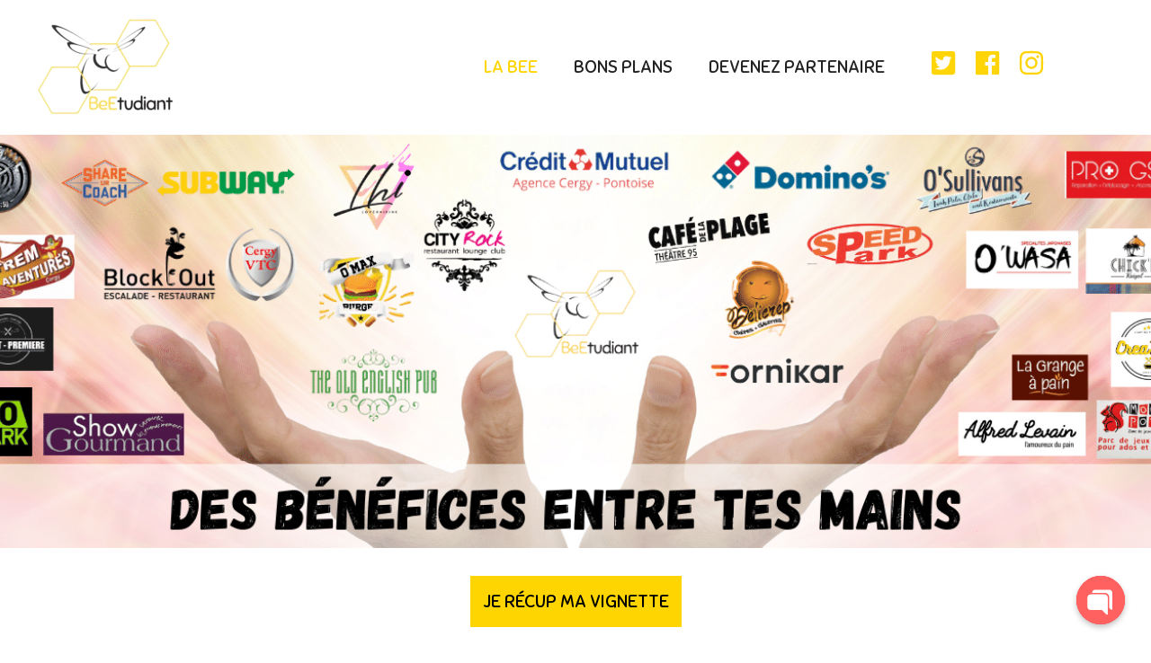

--- FILE ---
content_type: text/html; charset=UTF-8
request_url: https://beetudiantcergy.fr/achat-carte/
body_size: 11969
content:
<!DOCTYPE html><html lang="fr-FR"><head><meta charset="UTF-8"><meta name="viewport" content="width=device-width, initial-scale=1"><link rel="profile" href="https://gmpg.org/xfn/11"><meta name='robots' content='index, follow, max-image-preview:large, max-snippet:-1, max-video-preview:-1' /><link media="all" href="https://beetudiantcergy.fr/wp-content/cache/autoptimize/css/autoptimize_3c466bba9518a2491cb61d39aaea60dd.css" rel="stylesheet"><title>ACHAT CARTE - BeEtudiant Cergy</title><meta name="description" content="BeEtudiant permet aux étudiants de bénéficier d&#039;une carte pour des bons plans, promotions, réductions, jeux concours et biens d&#039;autres. Commande ici ta Carte BEE pour pouvoir accéder aux avantages à Cergy-Pontoise." /><link rel="canonical" href="https://beetudiantcergy.fr/achat-carte/" /><meta property="og:locale" content="fr_FR" /><meta property="og:type" content="article" /><meta property="og:title" content="ACHAT CARTE - BeEtudiant Cergy" /><meta property="og:description" content="BeEtudiant permet aux étudiants de bénéficier d&#039;une carte pour des bons plans, promotions, réductions, jeux concours et biens d&#039;autres. Commande ici ta Carte BEE pour pouvoir accéder aux avantages à Cergy-Pontoise." /><meta property="og:url" content="https://beetudiantcergy.fr/achat-carte/" /><meta property="og:site_name" content="BeEtudiant Cergy" /><meta property="article:publisher" content="https://www.facebook.com/BeEtudiant95000/" /><meta property="article:modified_time" content="2021-10-07T20:12:52+00:00" /><meta property="og:image" content="https://beetudiantcergy.fr/wp-content/uploads/2021/01/BOOSTERBUDGET-1024x341.png" /><meta name="twitter:card" content="summary_large_image" /><meta name="twitter:label1" content="Durée de lecture estimée" /><meta name="twitter:data1" content="2 minutes" /> <script type="application/ld+json" class="yoast-schema-graph">{"@context":"https://schema.org","@graph":[{"@type":"WebPage","@id":"https://beetudiantcergy.fr/achat-carte/","url":"https://beetudiantcergy.fr/achat-carte/","name":"ACHAT CARTE - BeEtudiant Cergy","isPartOf":{"@id":"https://beetudiantcergy.fr/#website"},"primaryImageOfPage":{"@id":"https://beetudiantcergy.fr/achat-carte/#primaryimage"},"image":{"@id":"https://beetudiantcergy.fr/achat-carte/#primaryimage"},"thumbnailUrl":"https://beetudiantcergy.fr/wp-content/uploads/2021/01/BOOSTERBUDGET-1024x341.png","datePublished":"2018-11-27T08:17:42+00:00","dateModified":"2021-10-07T20:12:52+00:00","description":"BeEtudiant permet aux étudiants de bénéficier d'une carte pour des bons plans, promotions, réductions, jeux concours et biens d'autres. Commande ici ta Carte BEE pour pouvoir accéder aux avantages à Cergy-Pontoise.","breadcrumb":{"@id":"https://beetudiantcergy.fr/achat-carte/#breadcrumb"},"inLanguage":"fr-FR","potentialAction":[{"@type":"ReadAction","target":["https://beetudiantcergy.fr/achat-carte/"]}]},{"@type":"ImageObject","inLanguage":"fr-FR","@id":"https://beetudiantcergy.fr/achat-carte/#primaryimage","url":"https://beetudiantcergy.fr/wp-content/uploads/2021/01/BOOSTERBUDGET.png","contentUrl":"https://beetudiantcergy.fr/wp-content/uploads/2021/01/BOOSTERBUDGET.png","width":1350,"height":450},{"@type":"BreadcrumbList","@id":"https://beetudiantcergy.fr/achat-carte/#breadcrumb","itemListElement":[{"@type":"ListItem","position":1,"name":"Accueil","item":"https://beetudiantcergy.fr/"},{"@type":"ListItem","position":2,"name":"ACHAT CARTE"}]},{"@type":"WebSite","@id":"https://beetudiantcergy.fr/#website","url":"https://beetudiantcergy.fr/","name":"BeEtudiant Cergy","description":"L&#039;Expérience des Bons Plans","publisher":{"@id":"https://beetudiantcergy.fr/#organization"},"potentialAction":[{"@type":"SearchAction","target":{"@type":"EntryPoint","urlTemplate":"https://beetudiantcergy.fr/?s={search_term_string}"},"query-input":"required name=search_term_string"}],"inLanguage":"fr-FR"},{"@type":"Organization","@id":"https://beetudiantcergy.fr/#organization","name":"BeEtudiant Cergy","url":"https://beetudiantcergy.fr/","logo":{"@type":"ImageObject","inLanguage":"fr-FR","@id":"https://beetudiantcergy.fr/#/schema/logo/image/","url":"https://beetudiantcergy.fr/wp-content/uploads/2020/04/BeEtudiant.png.jpeg","contentUrl":"https://beetudiantcergy.fr/wp-content/uploads/2020/04/BeEtudiant.png.jpeg","width":530,"height":464,"caption":"BeEtudiant Cergy"},"image":{"@id":"https://beetudiantcergy.fr/#/schema/logo/image/"},"sameAs":["https://www.facebook.com/BeEtudiant95000/"]}]}</script> <link rel='dns-prefetch' href='//fonts.googleapis.com' /><link rel="alternate" type="application/rss+xml" title="BeEtudiant Cergy &raquo; Flux" href="https://beetudiantcergy.fr/feed/" /><link rel="alternate" type="application/rss+xml" title="BeEtudiant Cergy &raquo; Flux des commentaires" href="https://beetudiantcergy.fr/comments/feed/" /> <script>window._wpemojiSettings = {"baseUrl":"https:\/\/s.w.org\/images\/core\/emoji\/14.0.0\/72x72\/","ext":".png","svgUrl":"https:\/\/s.w.org\/images\/core\/emoji\/14.0.0\/svg\/","svgExt":".svg","source":{"concatemoji":"https:\/\/beetudiantcergy.fr\/wp-includes\/js\/wp-emoji-release.min.js?ver=6.4.7"}};
/*! This file is auto-generated */
!function(i,n){var o,s,e;function c(e){try{var t={supportTests:e,timestamp:(new Date).valueOf()};sessionStorage.setItem(o,JSON.stringify(t))}catch(e){}}function p(e,t,n){e.clearRect(0,0,e.canvas.width,e.canvas.height),e.fillText(t,0,0);var t=new Uint32Array(e.getImageData(0,0,e.canvas.width,e.canvas.height).data),r=(e.clearRect(0,0,e.canvas.width,e.canvas.height),e.fillText(n,0,0),new Uint32Array(e.getImageData(0,0,e.canvas.width,e.canvas.height).data));return t.every(function(e,t){return e===r[t]})}function u(e,t,n){switch(t){case"flag":return n(e,"\ud83c\udff3\ufe0f\u200d\u26a7\ufe0f","\ud83c\udff3\ufe0f\u200b\u26a7\ufe0f")?!1:!n(e,"\ud83c\uddfa\ud83c\uddf3","\ud83c\uddfa\u200b\ud83c\uddf3")&&!n(e,"\ud83c\udff4\udb40\udc67\udb40\udc62\udb40\udc65\udb40\udc6e\udb40\udc67\udb40\udc7f","\ud83c\udff4\u200b\udb40\udc67\u200b\udb40\udc62\u200b\udb40\udc65\u200b\udb40\udc6e\u200b\udb40\udc67\u200b\udb40\udc7f");case"emoji":return!n(e,"\ud83e\udef1\ud83c\udffb\u200d\ud83e\udef2\ud83c\udfff","\ud83e\udef1\ud83c\udffb\u200b\ud83e\udef2\ud83c\udfff")}return!1}function f(e,t,n){var r="undefined"!=typeof WorkerGlobalScope&&self instanceof WorkerGlobalScope?new OffscreenCanvas(300,150):i.createElement("canvas"),a=r.getContext("2d",{willReadFrequently:!0}),o=(a.textBaseline="top",a.font="600 32px Arial",{});return e.forEach(function(e){o[e]=t(a,e,n)}),o}function t(e){var t=i.createElement("script");t.src=e,t.defer=!0,i.head.appendChild(t)}"undefined"!=typeof Promise&&(o="wpEmojiSettingsSupports",s=["flag","emoji"],n.supports={everything:!0,everythingExceptFlag:!0},e=new Promise(function(e){i.addEventListener("DOMContentLoaded",e,{once:!0})}),new Promise(function(t){var n=function(){try{var e=JSON.parse(sessionStorage.getItem(o));if("object"==typeof e&&"number"==typeof e.timestamp&&(new Date).valueOf()<e.timestamp+604800&&"object"==typeof e.supportTests)return e.supportTests}catch(e){}return null}();if(!n){if("undefined"!=typeof Worker&&"undefined"!=typeof OffscreenCanvas&&"undefined"!=typeof URL&&URL.createObjectURL&&"undefined"!=typeof Blob)try{var e="postMessage("+f.toString()+"("+[JSON.stringify(s),u.toString(),p.toString()].join(",")+"));",r=new Blob([e],{type:"text/javascript"}),a=new Worker(URL.createObjectURL(r),{name:"wpTestEmojiSupports"});return void(a.onmessage=function(e){c(n=e.data),a.terminate(),t(n)})}catch(e){}c(n=f(s,u,p))}t(n)}).then(function(e){for(var t in e)n.supports[t]=e[t],n.supports.everything=n.supports.everything&&n.supports[t],"flag"!==t&&(n.supports.everythingExceptFlag=n.supports.everythingExceptFlag&&n.supports[t]);n.supports.everythingExceptFlag=n.supports.everythingExceptFlag&&!n.supports.flag,n.DOMReady=!1,n.readyCallback=function(){n.DOMReady=!0}}).then(function(){return e}).then(function(){var e;n.supports.everything||(n.readyCallback(),(e=n.source||{}).concatemoji?t(e.concatemoji):e.wpemoji&&e.twemoji&&(t(e.twemoji),t(e.wpemoji)))}))}((window,document),window._wpemojiSettings);</script> <link rel='stylesheet' id='astra-google-fonts-css' href='https://fonts.googleapis.com/css?family=Sniglet%3A400%2C&#038;display=fallback&#038;ver=4.5.0' media='all' /><link rel='stylesheet' id='uagb-block-css-css' href='https://beetudiantcergy.fr/wp-content/cache/autoptimize/css/autoptimize_single_ffc7a11d8be26c35144b9d02e554aa44.css?ver=2.7.3' media='all' /> <!--[if IE]> <script src="https://beetudiantcergy.fr/wp-content/themes/astra/assets/js/minified/flexibility.min.js?ver=4.5.0" id="astra-flexibility-js"></script> <script id="astra-flexibility-js-after">flexibility(document.documentElement);</script> <![endif]--> <script src="https://beetudiantcergy.fr/wp-includes/js/jquery/jquery.min.js?ver=3.7.1" id="jquery-core-js"></script> <script id="foobox-free-min-js-before">/* Run FooBox FREE (v2.7.27) */
var FOOBOX = window.FOOBOX = {
	ready: true,
	disableOthers: false,
	o: {wordpress: { enabled: true }, fitToScreen:true, captions: { dataTitle: ["captionTitle","title"], dataDesc: ["captionDesc","description"] }, excludes:'.fbx-link,.nofoobox,.nolightbox,a[href*="pinterest.com/pin/create/button/"]', affiliate : { enabled: false }, error: "Impossible de charger l’élément"},
	selectors: [
		".foogallery-container.foogallery-lightbox-foobox", ".foogallery-container.foogallery-lightbox-foobox-free", ".gallery", ".wp-block-gallery", ".wp-caption", ".wp-block-image", "a:has(img[class*=wp-image-])", ".foobox"
	],
	pre: function( $ ){
		// Custom JavaScript (Pre)
		
	},
	post: function( $ ){
		// Custom JavaScript (Post)
		
		// Custom Captions Code
		
	},
	custom: function( $ ){
		// Custom Extra JS
		
	}
};</script> <script id="sib-front-js-js-extra">var sibErrMsg = {"invalidMail":"Please fill out valid email address","requiredField":"Please fill out required fields","invalidDateFormat":"Please fill out valid date format","invalidSMSFormat":"Please fill out valid phone number"};
var ajax_sib_front_object = {"ajax_url":"https:\/\/beetudiantcergy.fr\/wp-admin\/admin-ajax.php","ajax_nonce":"56094ccb4d","flag_url":"https:\/\/beetudiantcergy.fr\/wp-content\/plugins\/mailin\/img\/flags\/"};</script> <link rel="https://api.w.org/" href="https://beetudiantcergy.fr/wp-json/" /><link rel="alternate" type="application/json" href="https://beetudiantcergy.fr/wp-json/wp/v2/pages/25315" /><link rel="EditURI" type="application/rsd+xml" title="RSD" href="https://beetudiantcergy.fr/xmlrpc.php?rsd" /><meta name="generator" content="WordPress 6.4.7" /><link rel='shortlink' href='https://beetudiantcergy.fr/?p=25315' /><link rel="alternate" type="application/json+oembed" href="https://beetudiantcergy.fr/wp-json/oembed/1.0/embed?url=https%3A%2F%2Fbeetudiantcergy.fr%2Fachat-carte%2F" /><link rel="alternate" type="text/xml+oembed" href="https://beetudiantcergy.fr/wp-json/oembed/1.0/embed?url=https%3A%2F%2Fbeetudiantcergy.fr%2Fachat-carte%2F&#038;format=xml" />  <script async src="https://www.googletagmanager.com/gtag/js?id=UA-164030363-1"></script> <script>window.dataLayer = window.dataLayer || [];
			function gtag(){dataLayer.push(arguments);}
			gtag('js', new Date());
			gtag('config', 'UA-164030363-1');</script> <script id='pixel-script-poptin' src='https://cdn.popt.in/pixel.js?id=a86ddf79f485f' async='true'></script> <script>document.documentElement.className = document.documentElement.className.replace( 'no-js', 'js' );</script> <script type="text/javascript">(function() {
								window.sib ={equeue:[],client_key:"7sqzz32r2a38fuyywznifxuj"};/* OPTIONAL: email for identify request*/
							window.sib.email_id = "";
							window.sendinblue = {}; for (var j = ['track', 'identify', 'trackLink', 'page'], i = 0; i < j.length; i++) { (function(k) { window.sendinblue[k] = function() { var arg = Array.prototype.slice.call(arguments); (window.sib[k] || function() { var t = {}; t[k] = arg; window.sib.equeue.push(t);})(arg[0], arg[1], arg[2]);};})(j[i]);}var n = document.createElement("script"),i = document.getElementsByTagName("script")[0]; n.type = "text/javascript", n.id = "sendinblue-js", n.async = !0, n.src = "https://sibautomation.com/sa.js?plugin=wordpress&key=" + window.sib.client_key, i.parentNode.insertBefore(n, i), window.sendinblue.page();})();</script><style id="uagb-style-frontend-25315">.uagb-block-b4b7e664.uagb-section__wrap{padding-top: 210px;padding-bottom: 250px;padding-left: 0px;padding-right: 0px;margin-top: 0px;margin-bottom: 0px;border-top-width: 1px;border-left-width: 1px;border-right-width: 1px;border-bottom-width: 1px;border-style: none;margin-right: 0px;margin-left: 0px;max-width: 100%;background-image: url('https://beetudiantcergy.fr/wp-content/uploads/2020/12/LA-CARTE-1.png' );background-position: center center;background-attachment: scroll;background-repeat: no-repeat;background-size: cover;}.uagb-block-b4b7e664 > .uagb-section__video-wrap{opacity: 0.5;}.uagb-block-b4b7e664 > .uagb-section__inner-wrap{max-width: 1140px;}.uagb-block-b4b7e664.wp-block-uagb-section{box-shadow: 0px 0px    ;}.uagb-block-b4b7e664 > .uagb-section__overlay{border-radius:    ;}.uagb-block-deb769f9.wp-block-uagb-buttons.uagb-buttons__outer-wrap .uagb-buttons__wrap {column-gap: 10px;}.uagb-block-deb769f9.uagb-buttons__outer-wrap .uagb-buttons__wrap {justify-content: center;align-items: center;}.wp-block-uagb-buttons .uagb-block-2488cc81.wp-block-uagb-buttons-child .uagb-buttons-repeater{background: #ffd501;}.wp-block-uagb-buttons .uagb-block-2488cc81 .wp-block-button__link{background: #ffd501;}.wp-block-uagb-buttons .uagb-block-2488cc81 .wp-block-button__link:hover{background: #ff6900;}.wp-block-uagb-buttons .uagb-block-2488cc81 .wp-block-button__link:focus{background: #ff6900;}.wp-block-uagb-buttons .uagb-block-2488cc81 .uagb-button__wrapper .uagb-buttons-repeater{padding-top: 10px;padding-bottom: 10px;padding-left: 14px;padding-right: 14px;color: #000000;}.wp-block-uagb-buttons .uagb-block-2488cc81 .wp-block-button__link.has-text-color:hover .uagb-button__link{color: #ffffff;}.wp-block-uagb-buttons .uagb-block-2488cc81 .wp-block-button__link.has-text-color:focus .uagb-button__link{color: #ffffff;}.wp-block-uagb-buttons .uagb-block-2488cc81 .uagb-button__wrapper  .uagb-buttons-repeater.wp-block-button__link{box-shadow: 0px 0px 0 #00000026;}.wp-block-uagb-buttons .uagb-block-2488cc81 .uagb-button__wrapper  .uagb-buttons-repeater.wp-block-button__link:hover{box-shadow: 0px 0px 0 #00000026;}.wp-block-uagb-buttons .uagb-block-2488cc81 .uagb-buttons-repeater.wp-block-button__link{border-color: #000;border-style: solid;}.wp-block-uagb-buttons .uagb-block-2488cc81.wp-block-button.is-style-outline .uagb-button__wrapper .wp-block-button__link.uagb-buttons-repeater{border-color: #000;border-style: solid;}.wp-block-uagb-buttons .uagb-block-2488cc81 .uagb-buttons-repeater .uagb-button__link{color: #000000;}.wp-block-uagb-buttons .uagb-block-2488cc81 .uagb-buttons-repeater:hover .uagb-button__link{color: #ffffff;}.wp-block-uagb-buttons .uagb-block-2488cc81 .uagb-buttons-repeater:focus .uagb-button__link{color: #ffffff;}.wp-block-uagb-buttons .uagb-block-2488cc81 .uagb-buttons-repeater .uagb-button__icon > svg{width: 15px;height: 15px;fill: #000000;}.wp-block-uagb-buttons .uagb-block-2488cc81 .uagb-buttons-repeater:hover .uagb-button__icon > svg{fill: #ffffff;}.wp-block-uagb-buttons .uagb-block-2488cc81 .uagb-buttons-repeater:focus .uagb-button__icon > svg{fill: #ffffff;}.wp-block-uagb-buttons .uagb-block-2488cc81 .uagb-buttons-repeater .uagb-button__icon-position-after{margin-left: 8px;}.wp-block-uagb-buttons .uagb-block-2488cc81 .uagb-buttons-repeater .uagb-button__icon-position-before{margin-right: 8px;}.wp-block-uagb-buttons .uagb-block-2488cc81 .uagb-button__link{text-transform: normal;text-decoration: none;}@media only screen and (max-width: 976px) {.uagb-block-deb769f9.uagb-buttons__outer-wrap .uagb-buttons__wrap {justify-content: center;align-items: center;}}@media only screen and (max-width: 767px) {.uagb-block-b4b7e664.uagb-section__wrap{padding-top: 30px;padding-bottom: 130px;margin-top: 120px;}.uagb-block-deb769f9.uagb-buttons__outer-wrap .uagb-buttons__wrap {justify-content: center;align-items: center;}}</style><link rel="icon" href="https://beetudiantcergy.fr/wp-content/uploads/2020/04/cropped-BeEtudiant.png-1-32x32.jpeg" sizes="32x32" /><link rel="icon" href="https://beetudiantcergy.fr/wp-content/uploads/2020/04/cropped-BeEtudiant.png-1-192x192.jpeg" sizes="192x192" /><link rel="apple-touch-icon" href="https://beetudiantcergy.fr/wp-content/uploads/2020/04/cropped-BeEtudiant.png-1-180x180.jpeg" /><meta name="msapplication-TileImage" content="https://beetudiantcergy.fr/wp-content/uploads/2020/04/cropped-BeEtudiant.png-1-270x270.jpeg" />  <script>var aepc_pixel = {"pixel_id":"219873292770843","user":{},"enable_advanced_events":"yes","fire_delay":"0","can_use_sku":"yes"},
				aepc_pixel_args = [],
				aepc_extend_args = function( args ) {
					if ( typeof args === 'undefined' ) {
						args = {};
					}

					for(var key in aepc_pixel_args)
						args[key] = aepc_pixel_args[key];

					return args;
				};

			// Extend args
			if ( 'yes' === aepc_pixel.enable_advanced_events ) {
				aepc_pixel_args.userAgent = navigator.userAgent;
				aepc_pixel_args.language = navigator.language;

				if ( document.referrer.indexOf( document.domain ) < 0 ) {
					aepc_pixel_args.referrer = document.referrer;
				}
			}

						!function(f,b,e,v,n,t,s){if(f.fbq)return;n=f.fbq=function(){n.callMethod?
				n.callMethod.apply(n,arguments):n.queue.push(arguments)};if(!f._fbq)f._fbq=n;
				n.push=n;n.loaded=!0;n.version='2.0';n.agent='dvpixelcaffeinewordpress';n.queue=[];t=b.createElement(e);t.async=!0;
				t.src=v;s=b.getElementsByTagName(e)[0];s.parentNode.insertBefore(t,s)}(window,
				document,'script','https://connect.facebook.net/en_US/fbevents.js');
			
						fbq('init', aepc_pixel.pixel_id, aepc_pixel.user);

							setTimeout( function() {
				fbq('track', "PageView", aepc_pixel_args);
			}, aepc_pixel.fire_delay * 1000 );</script> </head><body data-rsssl=1 itemtype='https://schema.org/WebPage' itemscope='itemscope' class="page-template-default page page-id-25315 wp-custom-logo ast-desktop ast-page-builder-template ast-no-sidebar astra-4.5.0 ast-header-custom-item-inside ast-single-post ast-mobile-inherit-site-logo ast-inherit-site-logo-transparent ast-theme-transparent-header"> <a
 class="skip-link screen-reader-text"
 href="#content"
 role="link"
 title="Aller au contenu"> Aller au contenu</a><div
class="hfeed site" id="page"><header
 class="site-header ast-primary-submenu-animation-fade header-main-layout-1 ast-primary-menu-enabled ast-menu-toggle-icon ast-mobile-header-inline" id="masthead" itemtype="https://schema.org/WPHeader" itemscope="itemscope" itemid="#masthead"		><div class="main-header-bar-wrap"><div class="main-header-bar"><div class="ast-container"><div class="ast-flex main-header-container"><div class="site-branding"><div
 class="ast-site-identity" itemtype="https://schema.org/Organization" itemscope="itemscope"			> <span class="site-logo-img"><a href="https://beetudiantcergy.fr/" class="custom-logo-link" rel="home"><img width="155" height="110"   alt="BeEtudiant Cergy" decoding="async" data-srcset="https://beetudiantcergy.fr/wp-content/uploads/2020/04/cropped-logo-sans-fond-1-155x110.png 1x, https://beetudiantcergy.fr/wp-content/uploads/2020/04/logo-sans-fond.png 2x"  data-src="https://beetudiantcergy.fr/wp-content/uploads/2020/04/cropped-logo-sans-fond-1-155x110.png" data-sizes="(max-width: 155px) 100vw, 155px" class="custom-logo lazyload" src="[data-uri]" /><noscript><img width="155" height="110" src="https://beetudiantcergy.fr/wp-content/uploads/2020/04/cropped-logo-sans-fond-1-155x110.png" class="custom-logo" alt="BeEtudiant Cergy" decoding="async" srcset="https://beetudiantcergy.fr/wp-content/uploads/2020/04/cropped-logo-sans-fond-1-155x110.png 1x, https://beetudiantcergy.fr/wp-content/uploads/2020/04/logo-sans-fond.png 2x" sizes="(max-width: 155px) 100vw, 155px" /></noscript></a></span></div></div><div class="ast-mobile-menu-buttons"><div class="ast-button-wrap"> <button type="button" class="menu-toggle main-header-menu-toggle  ast-mobile-menu-buttons-fill "  aria-controls='primary-menu' aria-expanded='false'> <span class="screen-reader-text">liste</span> <span class="ast-icon icon-menu-bars"><span class="menu-toggle-icon"></span></span> <span class="mobile-menu-wrap"> <span class="mobile-menu">liste</span> </span> </button></div></div><div class="ast-main-header-bar-alignment"><div class="main-header-bar-navigation"><nav class="site-navigation ast-flex-grow-1 navigation-accessibility" id="primary-site-navigation" aria-label="Navigation du site" itemtype="https://schema.org/SiteNavigationElement" itemscope="itemscope"><div class="main-navigation"><ul id="primary-menu" class="main-header-menu ast-menu-shadow ast-nav-menu ast-flex ast-justify-content-flex-end  submenu-with-border astra-menu-animation-fade "><li id="menu-item-26453" class="menu-item menu-item-type-post_type menu-item-object-page current-menu-item page_item page-item-25315 current_page_item menu-item-26453"><a href="https://beetudiantcergy.fr/achat-carte/" aria-current="page" class="menu-link">La BeE</a></li><li id="menu-item-25413" class="menu-item menu-item-type-post_type menu-item-object-page menu-item-25413"><a title="BONS PLANS" href="https://beetudiantcergy.fr/les-bons-plans/" class="menu-link">Bons Plans</a></li><li id="menu-item-26871" class="menu-item menu-item-type-post_type menu-item-object-page menu-item-26871"><a href="https://beetudiantcergy.fr/devenez-partenaire/" class="menu-link">Devenez Partenaire</a></li><li class="ast-masthead-custom-menu-items widget-custom-menu-item"><div class="ast-header-widget-area"><aside id="astra-widget-social-profiles-1" class="widget astra-widget-social-profiles"><div class="astra-widget-social-profiles-inner clearfix inline simple icon-custom-color"><ul><li> <a href="https://twitter.com/BeEtudiantcergy" target="_blank" rel="noopener nofollow" aria-label="twitter-square"> <span class="ast-widget-icon twitter-square"> <svg xmlns="http://www.w3.org/2000/svg" viewBox="0 0 448 512" width=30 height=30 ><path d="M400 32H48C21.5 32 0 53.5 0 80v352c0 26.5 21.5 48 48 48h352c26.5 0 48-21.5 48-48V80c0-26.5-21.5-48-48-48zm-48.9 158.8c.2 2.8.2 5.7.2 8.5 0 86.7-66 186.6-186.6 186.6-37.2 0-71.7-10.8-100.7-29.4 5.3.6 10.4.8 15.8.8 30.7 0 58.9-10.4 81.4-28-28.8-.6-53-19.5-61.3-45.5 10.1 1.5 19.2 1.5 29.6-1.2-30-6.1-52.5-32.5-52.5-64.4v-.8c8.7 4.9 18.9 7.9 29.6 8.3a65.447 65.447 0 0 1-29.2-54.6c0-12.2 3.2-23.4 8.9-33.1 32.3 39.8 80.8 65.8 135.2 68.6-9.3-44.5 24-80.6 64-80.6 18.9 0 35.9 7.9 47.9 20.7 14.8-2.8 29-8.3 41.6-15.8-4.9 15.2-15.2 28-28.8 36.1 13.2-1.4 26-5.1 37.8-10.2-8.9 13.1-20.1 24.7-32.9 34z"></path></svg> </span> </a></li><li> <a href="https://www.facebook.com/BeEtudiant95000/" target="_blank" rel="noopener nofollow" aria-label="facebook"> <span class="ast-widget-icon facebook"> <svg xmlns="http://www.w3.org/2000/svg" viewBox="0 0 448 512" width=30 height=30 ><path d="M448 56.7v398.5c0 13.7-11.1 24.7-24.7 24.7H309.1V306.5h58.2l8.7-67.6h-67v-43.2c0-19.6 5.4-32.9 33.5-32.9h35.8v-60.5c-6.2-.8-27.4-2.7-52.2-2.7-51.6 0-87 31.5-87 89.4v49.9h-58.4v67.6h58.4V480H24.7C11.1 480 0 468.9 0 455.3V56.7C0 43.1 11.1 32 24.7 32h398.5c13.7 0 24.8 11.1 24.8 24.7z"></path></svg> </span> </a></li><li> <a href="https://www.instagram.com/beetudiant.cergy/" target="_blank" rel="noopener nofollow" aria-label="instagram"> <span class="ast-widget-icon instagram"> <svg xmlns="http://www.w3.org/2000/svg" viewBox="0 0 448 512" width=30 height=30 ><path d="M224.1 141c-63.6 0-114.9 51.3-114.9 114.9s51.3 114.9 114.9 114.9S339 319.5 339 255.9 287.7 141 224.1 141zm0 189.6c-41.1 0-74.7-33.5-74.7-74.7s33.5-74.7 74.7-74.7 74.7 33.5 74.7 74.7-33.6 74.7-74.7 74.7zm146.4-194.3c0 14.9-12 26.8-26.8 26.8-14.9 0-26.8-12-26.8-26.8s12-26.8 26.8-26.8 26.8 12 26.8 26.8zm76.1 27.2c-1.7-35.9-9.9-67.7-36.2-93.9-26.2-26.2-58-34.4-93.9-36.2-37-2.1-147.9-2.1-184.9 0-35.8 1.7-67.6 9.9-93.9 36.1s-34.4 58-36.2 93.9c-2.1 37-2.1 147.9 0 184.9 1.7 35.9 9.9 67.7 36.2 93.9s58 34.4 93.9 36.2c37 2.1 147.9 2.1 184.9 0 35.9-1.7 67.7-9.9 93.9-36.2 26.2-26.2 34.4-58 36.2-93.9 2.1-37 2.1-147.8 0-184.8zM398.8 388c-7.8 19.6-22.9 34.7-42.6 42.6-29.5 11.7-99.5 9-132.1 9s-102.7 2.6-132.1-9c-19.6-7.8-34.7-22.9-42.6-42.6-11.7-29.5-9-99.5-9-132.1s-2.6-102.7 9-132.1c7.8-19.6 22.9-34.7 42.6-42.6 29.5-11.7 99.5-9 132.1-9s102.7-2.6 132.1 9c19.6 7.8 34.7 22.9 42.6 42.6 11.7 29.5 9 99.5 9 132.1s2.7 102.7-9 132.1z"></path></svg> </span> </a></li><li> <a href="" target="_self" rel="noopener nofollow" aria-label=""> <span class="ast-widget-icon "> </span> </a></li></ul></div></aside></div></li></ul></div></nav></div></div></div></div></div></div></header><div id="content" class="site-content"><div class="ast-container"><div id="primary" class="content-area primary"><main id="main" class="site-main"><article
class="post-25315 page type-page status-publish ast-article-single" id="post-25315" itemtype="https://schema.org/CreativeWork" itemscope="itemscope"><header class="entry-header ast-no-thumbnail ast-no-title ast-header-without-markup"></header><div class="entry-content clear"
 itemprop="text"><section class="wp-block-uagb-section uagb-section__wrap uagb-section__background-image uagb-block-b4b7e664"><div class="uagb-section__overlay"></div><div class="uagb-section__inner-wrap"></div></section><div style="height:31px" aria-hidden="true" class="wp-block-spacer"></div><div class="wp-block-buttons is-layout-flex wp-block-buttons-is-layout-flex"></div><div class="wp-block-uagb-buttons uagb-buttons__outer-wrap uagb-block-deb769f9"><div class="uagb-buttons__wrap uagb-buttons-layout-wrap"><div class="wp-block-uagb-buttons-child uagb-buttons__outer-wrap uagb-block-2488cc81"><div class="uagb-button__wrapper"><a class="uagb-buttons-repeater" href="https://www.billetweb.fr/beetudiant-2021-2022-city-rock" rel="noopener noreferrer" target="_self"><div class="uagb-button__link">Je Récup ma vignette</div></a></div></div></div></div><div style="height:30px" aria-hidden="true" class="wp-block-spacer"></div><h4 class="has-text-align-center wp-block-heading"> LA marque a été crée pour regrouper un grand nombre de réduction et avantage pour que LES étudiants puissent faire des économies et ainsi gagner de l’argent.</h4><div class="wp-block-image"><figure class="aligncenter size-large is-resized"><img fetchpriority="high" decoding="async"  alt=""  width="1024" height="341" data-srcset="https://beetudiantcergy.fr/wp-content/uploads/2021/01/BOOSTERBUDGET-1024x341.png 1024w, https://beetudiantcergy.fr/wp-content/uploads/2021/01/BOOSTERBUDGET-300x100.png 300w, https://beetudiantcergy.fr/wp-content/uploads/2021/01/BOOSTERBUDGET-768x256.png 768w, https://beetudiantcergy.fr/wp-content/uploads/2021/01/BOOSTERBUDGET.png 1350w"  data-src="https://beetudiantcergy.fr/wp-content/uploads/2021/01/BOOSTERBUDGET-1024x341.png" data-sizes="(max-width: 1024px) 100vw, 1024px" class="wp-image-26841 lazyload" src="[data-uri]" /><noscript><img fetchpriority="high" decoding="async" src="https://beetudiantcergy.fr/wp-content/uploads/2021/01/BOOSTERBUDGET-1024x341.png" alt="" class="wp-image-26841" width="1024" height="341" srcset="https://beetudiantcergy.fr/wp-content/uploads/2021/01/BOOSTERBUDGET-1024x341.png 1024w, https://beetudiantcergy.fr/wp-content/uploads/2021/01/BOOSTERBUDGET-300x100.png 300w, https://beetudiantcergy.fr/wp-content/uploads/2021/01/BOOSTERBUDGET-768x256.png 768w, https://beetudiantcergy.fr/wp-content/uploads/2021/01/BOOSTERBUDGET.png 1350w" sizes="(max-width: 1024px) 100vw, 1024px" /></noscript></figure></div><div class="wp-block-media-text alignwide has-media-on-the-right is-stacked-on-mobile" style="grid-template-columns:auto 38%"><figure class="wp-block-media-text__media"><img decoding="async" width="940" height="788"  alt=""  data-srcset="https://beetudiantcergy.fr/wp-content/uploads/2021/01/groupamis.png 940w, https://beetudiantcergy.fr/wp-content/uploads/2021/01/groupamis-300x251.png 300w, https://beetudiantcergy.fr/wp-content/uploads/2021/01/groupamis-768x644.png 768w"  data-src="https://beetudiantcergy.fr/wp-content/uploads/2021/01/groupamis.png" data-sizes="(max-width: 940px) 100vw, 940px" class="wp-image-26843 size-full lazyload" src="[data-uri]" /><noscript><img decoding="async" width="940" height="788" src="https://beetudiantcergy.fr/wp-content/uploads/2021/01/groupamis.png" alt="" class="wp-image-26843 size-full" srcset="https://beetudiantcergy.fr/wp-content/uploads/2021/01/groupamis.png 940w, https://beetudiantcergy.fr/wp-content/uploads/2021/01/groupamis-300x251.png 300w, https://beetudiantcergy.fr/wp-content/uploads/2021/01/groupamis-768x644.png 768w" sizes="(max-width: 940px) 100vw, 940px" /></noscript></figure><div class="wp-block-media-text__content"><h2 class="has-text-align-center has-text-color wp-block-heading" style="color:#ffd501"> en rejoignant toi aussi la communauté Beetudiant</h2><p class="has-text-align-center">Tu pourras bénéficier des bons plans pour économiser un maximum sur tes achats. tu recherches un job étudiant ? nous te transmettrons en avant-première les Offres d&#8217;emplois de nos partenaires. Tu aimes les défis ? Viens participer aux jeux concours et tenter de gagner de nombreux lots.</p><div class="wp-block-image"><figure class="aligncenter size-large"><img decoding="async" width="525" height="150"  alt=""  data-srcset="https://beetudiantcergy.fr/wp-content/uploads/2021/01/ABONNE-TOI.png 525w, https://beetudiantcergy.fr/wp-content/uploads/2021/01/ABONNE-TOI-300x86.png 300w"  data-src="https://beetudiantcergy.fr/wp-content/uploads/2021/01/ABONNE-TOI.png" data-sizes="(max-width: 525px) 100vw, 525px" class="wp-image-26858 lazyload" src="[data-uri]" /><noscript><img decoding="async" width="525" height="150" src="https://beetudiantcergy.fr/wp-content/uploads/2021/01/ABONNE-TOI.png" alt="" class="wp-image-26858" srcset="https://beetudiantcergy.fr/wp-content/uploads/2021/01/ABONNE-TOI.png 525w, https://beetudiantcergy.fr/wp-content/uploads/2021/01/ABONNE-TOI-300x86.png 300w" sizes="(max-width: 525px) 100vw, 525px" /></noscript></figure></div></div></div><div class="wp-block-image"><figure class="aligncenter size-full is-resized"><a href="https://www.billetweb.fr/beetudiant-2021-2022-city-rock"><img decoding="async"  alt=""  width="537" height="450" data-srcset="https://beetudiantcergy.fr/wp-content/uploads/2021/10/recuperer-ma-vignette-1.png 940w, https://beetudiantcergy.fr/wp-content/uploads/2021/10/recuperer-ma-vignette-1-300x251.png 300w, https://beetudiantcergy.fr/wp-content/uploads/2021/10/recuperer-ma-vignette-1-768x644.png 768w"  data-src="https://beetudiantcergy.fr/wp-content/uploads/2021/10/recuperer-ma-vignette-1.png" data-sizes="(max-width: 537px) 100vw, 537px" class="wp-image-27115 lazyload" src="[data-uri]" /><noscript><img decoding="async" src="https://beetudiantcergy.fr/wp-content/uploads/2021/10/recuperer-ma-vignette-1.png" alt="" class="wp-image-27115" width="537" height="450" srcset="https://beetudiantcergy.fr/wp-content/uploads/2021/10/recuperer-ma-vignette-1.png 940w, https://beetudiantcergy.fr/wp-content/uploads/2021/10/recuperer-ma-vignette-1-300x251.png 300w, https://beetudiantcergy.fr/wp-content/uploads/2021/10/recuperer-ma-vignette-1-768x644.png 768w" sizes="(max-width: 537px) 100vw, 537px" /></noscript></a></figure></div><div class="wp-block-image"><figure class="aligncenter size-full is-resized"><img decoding="async"  alt=""  width="705" height="591" data-srcset="https://beetudiantcergy.fr/wp-content/uploads/2021/01/etreetudiant.png 940w, https://beetudiantcergy.fr/wp-content/uploads/2021/01/etreetudiant-300x251.png 300w, https://beetudiantcergy.fr/wp-content/uploads/2021/01/etreetudiant-768x644.png 768w"  data-src="https://beetudiantcergy.fr/wp-content/uploads/2021/01/etreetudiant.png" data-sizes="(max-width: 705px) 100vw, 705px" class="wp-image-26855 lazyload" src="[data-uri]" /><noscript><img decoding="async" src="https://beetudiantcergy.fr/wp-content/uploads/2021/01/etreetudiant.png" alt="" class="wp-image-26855" width="705" height="591" srcset="https://beetudiantcergy.fr/wp-content/uploads/2021/01/etreetudiant.png 940w, https://beetudiantcergy.fr/wp-content/uploads/2021/01/etreetudiant-300x251.png 300w, https://beetudiantcergy.fr/wp-content/uploads/2021/01/etreetudiant-768x644.png 768w" sizes="(max-width: 705px) 100vw, 705px" /></noscript></figure></div></div></article></main></div></div></div><footer
 class="site-footer" id="colophon" itemtype="https://schema.org/WPFooter" itemscope="itemscope" itemid="#colophon"		><div class="ast-small-footer footer-sml-layout-1"><div class="ast-footer-overlay"><div class="ast-container"><div class="ast-small-footer-wrap" ><div class="ast-small-footer-section ast-small-footer-section-1" ><div class="ast-footer-widget-1-area"><aside id="text-6" class="widget widget_text"><div class="textwidget"><p>MANGER BOUGER<br /> L&rsquo;ABUS D&rsquo;ALCOOL EST DANGEREUX POUR TA SANTE<br /> <a href="https://beetudiantcergy.fr/mention-legale/">MENTION LEGALE </a>&#8211; <a href="https://beetudiantcergy.fr/cgu/">C.G.U</a> &#8211; <a href="https://beetudiantcergy.fr/contact/">CONTACT</a></p></div></aside></div></div><div class="ast-small-footer-section ast-small-footer-section-2" > Copyright © 2026 BeEtudiant</div></div></div></div></div></footer></div> <noscript><img height="1" width="1" style="display:none" src="https://www.facebook.com/tr?id=219873292770843&amp;ev=PageView&amp;noscript=1"/></noscript> <script id="astra-theme-js-js-extra">var astra = {"break_point":"921","isRtl":"","is_scroll_to_id":"","is_scroll_to_top":"","is_header_footer_builder_active":""};</script> <script id="chaty-front-end-js-extra">var chaty_settings = {"ajax_url":"https:\/\/beetudiantcergy.fr\/wp-admin\/admin-ajax.php","analytics":"0","capture_analytics":"0","token":"4c648470ef","lang":{"whatsapp_label":"WhatsApp Message","hide_whatsapp_form":"Hide WhatsApp Form"},"chaty_widgets":[{"id":0,"identifier":0,"settings":{"cta_type":"simple-view","cta_body":"","cta_head":"","cta_head_bg_color":"","cta_head_text_color":"","show_close_button":1,"position":"right","custom_position":1,"bottom_spacing":"25","side_spacing":"25","icon_view":"vertical","default_state":"click","cta_text":"","cta_text_color":"#ffffff","cta_bg_color":"#000000","show_cta":"first_click","is_pending_mesg_enabled":"off","pending_mesg_count":"1","pending_mesg_count_color":"#ffffff","pending_mesg_count_bgcolor":"#dd0000","widget_icon":"chat-db","widget_icon_url":"","font_family":"","widget_size":"54","custom_widget_size":"54","is_google_analytics_enabled":0,"close_text":"Fermer","widget_color":"#FF6060","widget_rgb_color":"255,96,96","has_custom_css":0,"custom_css":"","widget_token":"48574d9be9","widget_index":"","attention_effect":""},"triggers":{"has_time_delay":1,"time_delay":"2","exit_intent":0,"has_display_after_page_scroll":0,"display_after_page_scroll":"0","auto_hide_widget":0,"hide_after":0,"show_on_pages_rules":[],"time_diff":0,"has_date_scheduling_rules":0,"date_scheduling_rules":{"start_date_time":"","end_date_time":""},"date_scheduling_rules_timezone":0,"day_hours_scheduling_rules_timezone":0,"has_day_hours_scheduling_rules":[],"day_hours_scheduling_rules":[],"day_time_diff":0,"show_on_direct_visit":0,"show_on_referrer_social_network":0,"show_on_referrer_search_engines":0,"show_on_referrer_google_ads":0,"show_on_referrer_urls":[],"has_show_on_specific_referrer_urls":0,"has_traffic_source":0,"has_countries":0,"countries":[],"has_target_rules":0},"channels":[{"channel":"Facebook_Messenger","value":"https:\/\/m.me\/BeEtudiant95000","hover_text":"Messenger","svg_icon":"<svg width=\"39\" height=\"39\" viewBox=\"0 0 39 39\" fill=\"none\" xmlns=\"http:\/\/www.w3.org\/2000\/svg\"><circle class=\"color-element\" cx=\"19.4395\" cy=\"19.4395\" r=\"19.4395\" fill=\"#1E88E5\"\/><path fill-rule=\"evenodd\" clip-rule=\"evenodd\" d=\"M0 9.63934C0 4.29861 4.68939 0 10.4209 0C16.1524 0 20.8418 4.29861 20.8418 9.63934C20.8418 14.98 16.1524 19.2787 10.4209 19.2787C9.37878 19.2787 8.33673 19.1484 7.42487 18.8879L3.90784 20.8418V17.1945C1.56311 15.3708 0 12.6353 0 9.63934ZM8.85779 10.1604L11.463 13.0261L17.1945 6.90384L12.1143 9.76959L9.37885 6.90384L3.64734 13.0261L8.85779 10.1604Z\" transform=\"translate(9.01854 10.3146)\" fill=\"white\"\/><\/svg>","is_desktop":1,"is_mobile":1,"icon_color":"#017aff","icon_rgb_color":"1,122,255","channel_type":"Facebook_Messenger","custom_image_url":"","order":"","pre_set_message":"","is_use_web_version":"1","is_open_new_tab":"1","is_default_open":"0","has_welcome_message":"0","chat_welcome_message":"","qr_code_image_url":"","mail_subject":"","channel_account_type":"personal","contact_form_settings":[],"contact_fields":[],"url":"https:\/\/m.me\/BeEtudiant95000","mobile_target":"","desktop_target":"_blank","target":"_blank","is_agent":0,"agent_data":[],"header_text":"","header_sub_text":"","header_bg_color":"","header_text_color":"","widget_token":"48574d9be9","widget_index":"","click_event":""},{"channel":"Contact_Us","value":"","hover_text":"Contact","svg_icon":"<svg width=\"48\" height=\"48\" viewBox=\"0 0 48 48\" fill=\"none\" xmlns=\"http:\/\/www.w3.org\/2000\/svg\"> <circle class=\"color-element\" cx=\"24\" cy=\"24\" r=\"24\" fill=\"#253974\"><\/circle> <path d=\"M34.5002 12.334H17.0002C16.3813 12.334 15.7878 12.5798 15.3502 13.0174C14.9127 13.455 14.6668 14.0485 14.6668 14.6673V18.1673H12.3335V20.5007H14.6668V22.834H12.3335V25.1673H14.6668V27.5007H12.3335V29.834H14.6668V33.334C14.6668 33.9528 14.9127 34.5463 15.3502 34.9839C15.7878 35.4215 16.3813 35.6673 17.0002 35.6673H34.5002C34.8096 35.6673 35.1063 35.5444 35.3251 35.3256C35.5439 35.1068 35.6668 34.8101 35.6668 34.5007V13.5007C35.6668 13.1912 35.5439 12.8945 35.3251 12.6757C35.1063 12.4569 34.8096 12.334 34.5002 12.334ZM25.1668 15.8328C27.0895 15.8328 28.6668 17.409 28.6668 19.3328C28.6635 20.2601 28.2937 21.1485 27.638 21.8044C26.9824 22.4602 26.0942 22.8303 25.1668 22.834C23.2453 22.834 21.6668 21.2555 21.6668 19.3328C21.6668 17.409 23.2453 15.8328 25.1668 15.8328ZM32.1668 31.0007H18.1668V30.1257C18.1668 27.5368 21.3227 24.8757 25.1668 24.8757C29.011 24.8757 32.1668 27.5368 32.1668 30.1257V31.0007Z\" fill=\"white\"><\/path> <\/svg>","is_desktop":1,"is_mobile":1,"icon_color":"rgb(255, 213, 1)","icon_rgb_color":"255,213,1","channel_type":"Contact_Us","custom_image_url":"","order":"","pre_set_message":"","is_use_web_version":"1","is_open_new_tab":"1","is_default_open":"0","has_welcome_message":"0","chat_welcome_message":"","qr_code_image_url":"","mail_subject":"","channel_account_type":"personal","contact_form_settings":{"button_text_color":"rgb(0, 0, 0)","button_bg_color":"rgb(255, 213, 1)","button_text":"Envoyer","contact_form_title":"Nous Contacter"},"contact_fields":[{"field":"name","title":"Name","is_required":1,"placeholder":"Nom \/ Name ","type":"text"},{"field":"email","title":"Email","is_required":1,"placeholder":"Email","type":"email"},{"field":"message","title":"Message","is_required":1,"placeholder":"Votre message","type":"textarea"}],"url":"javascript:;","mobile_target":"","desktop_target":"","target":"","is_agent":0,"agent_data":[],"header_text":"","header_sub_text":"","header_bg_color":"","header_text_color":"","widget_token":"48574d9be9","widget_index":"","click_event":""}]}],"data_analytics_settings":"off"};</script> <script id="contact-form-7-js-extra">var wpcf7 = {"api":{"root":"https:\/\/beetudiantcergy.fr\/wp-json\/","namespace":"contact-form-7\/v1"}};</script> <script id="aepc-pixel-events-js-extra">var aepc_pixel_events = {"custom_events":{"AdvancedEvents":[{"params":{"login_status":"not_logged_in","post_type":"page","object_id":25315,"object_type":"page"}}]},"api":{"root":"https:\/\/beetudiantcergy.fr\/wp-json\/","nonce":"0ce8fc42c5"}};</script> <script>/(trident|msie)/i.test(navigator.userAgent)&&document.getElementById&&window.addEventListener&&window.addEventListener("hashchange",function(){var t,e=location.hash.substring(1);/^[A-z0-9_-]+$/.test(e)&&(t=document.getElementById(e))&&(/^(?:a|select|input|button|textarea)$/i.test(t.tagName)||(t.tabIndex=-1),t.focus())},!1);</script> <script defer src="https://beetudiantcergy.fr/wp-content/cache/autoptimize/js/autoptimize_d10a120949c804f937af629a0770c18a.js"></script></body></html>